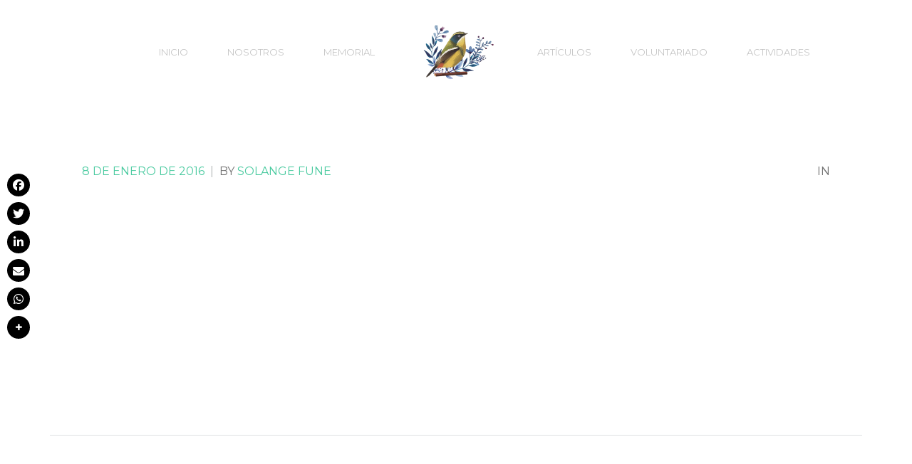

--- FILE ---
content_type: text/html; charset=UTF-8
request_url: https://hacesfalta.cl/team-work
body_size: 12708
content:
<!doctype html>
<html dir="ltr" lang="es" prefix="og: https://ogp.me/ns#" >
<head>
	<meta charset="UTF-8">
	<link rel="profile" href="http://gmpg.org/xfn/11">
	<link rel="pingback" href="https://hacesfalta.cl/xmlrpc.php">
	<meta name="viewport" content="width=device-width, initial-scale=1">
	<title>team-work - Haces Falta</title>

		<!-- All in One SEO 4.7.7 - aioseo.com -->
	<meta name="robots" content="max-image-preview:large" />
	<meta name="author" content="Solange Fune"/>
	<link rel="canonical" href="https://hacesfalta.cl/team-work" />
	<meta name="generator" content="All in One SEO (AIOSEO) 4.7.7" />
		<meta property="og:locale" content="es_ES" />
		<meta property="og:site_name" content="Haces Falta - Un espacio de encuentro para familiares y amigos de personas que han muerto por suicidio" />
		<meta property="og:type" content="article" />
		<meta property="og:title" content="team-work - Haces Falta" />
		<meta property="og:url" content="https://hacesfalta.cl/team-work" />
		<meta property="og:image" content="https://hacesfalta.cl/wp-content/uploads/2019/04/Logo_circular_header.png" />
		<meta property="og:image:secure_url" content="https://hacesfalta.cl/wp-content/uploads/2019/04/Logo_circular_header.png" />
		<meta property="og:image:width" content="207" />
		<meta property="og:image:height" content="207" />
		<meta property="article:published_time" content="2016-01-08T11:16:47+00:00" />
		<meta property="article:modified_time" content="2016-01-08T11:16:47+00:00" />
		<meta name="twitter:card" content="summary_large_image" />
		<meta name="twitter:title" content="team-work - Haces Falta" />
		<meta name="twitter:image" content="https://hacesfalta.cl/wp-content/uploads/2019/04/Logo_circular_header.png" />
		<script type="application/ld+json" class="aioseo-schema">
			{"@context":"https:\/\/schema.org","@graph":[{"@type":"BreadcrumbList","@id":"https:\/\/hacesfalta.cl\/team-work#breadcrumblist","itemListElement":[{"@type":"ListItem","@id":"https:\/\/hacesfalta.cl\/#listItem","position":1,"name":"Hogar"}]},{"@type":"ItemPage","@id":"https:\/\/hacesfalta.cl\/team-work#itempage","url":"https:\/\/hacesfalta.cl\/team-work","name":"team-work - Haces Falta","inLanguage":"es-ES","isPartOf":{"@id":"https:\/\/hacesfalta.cl\/#website"},"breadcrumb":{"@id":"https:\/\/hacesfalta.cl\/team-work#breadcrumblist"},"author":{"@id":"https:\/\/hacesfalta.cl\/author\/solynadiadminitradorahacesfalta#author"},"creator":{"@id":"https:\/\/hacesfalta.cl\/author\/solynadiadminitradorahacesfalta#author"},"datePublished":"2016-01-08T11:16:47-03:00","dateModified":"2016-01-08T11:16:47-03:00"},{"@type":"Organization","@id":"https:\/\/hacesfalta.cl\/#organization","name":"Haces Falta Chile","description":"Un espacio de encuentro para familiares y amigos de personas que han muerto por suicidio","url":"https:\/\/hacesfalta.cl\/","logo":{"@type":"ImageObject","url":"https:\/\/hacesfalta.cl\/wp-content\/uploads\/2019\/04\/Logo_circular_header.png","@id":"https:\/\/hacesfalta.cl\/team-work\/#organizationLogo","width":207,"height":207},"image":{"@id":"https:\/\/hacesfalta.cl\/team-work\/#organizationLogo"}},{"@type":"Person","@id":"https:\/\/hacesfalta.cl\/author\/solynadiadminitradorahacesfalta#author","url":"https:\/\/hacesfalta.cl\/author\/solynadiadminitradorahacesfalta","name":"Solange Fune","image":{"@type":"ImageObject","@id":"https:\/\/hacesfalta.cl\/team-work#authorImage","url":"https:\/\/secure.gravatar.com\/avatar\/3c51f6904606f826dc33f8b155e20b2a?s=96&d=mm&r=g","width":96,"height":96,"caption":"Solange Fune"}},{"@type":"WebSite","@id":"https:\/\/hacesfalta.cl\/#website","url":"https:\/\/hacesfalta.cl\/","name":"Haces Falta","alternateName":"Haces Falta","description":"Un espacio de encuentro para familiares y amigos de personas que han muerto por suicidio","inLanguage":"es-ES","publisher":{"@id":"https:\/\/hacesfalta.cl\/#organization"}}]}
		</script>
		<!-- All in One SEO -->

<link rel='dns-prefetch' href='//use.fontawesome.com' />
<link rel='dns-prefetch' href='//fonts.googleapis.com' />
<link rel="alternate" type="application/rss+xml" title="Haces Falta &raquo; Feed" href="https://hacesfalta.cl/feed" />
<link rel="alternate" type="application/rss+xml" title="Haces Falta &raquo; Feed de los comentarios" href="https://hacesfalta.cl/comments/feed" />
<link rel="alternate" type="application/rss+xml" title="Haces Falta &raquo; Comentario team-work del feed" href="https://hacesfalta.cl/feed/?attachment_id=474" />
<script>
window._wpemojiSettings = {"baseUrl":"https:\/\/s.w.org\/images\/core\/emoji\/14.0.0\/72x72\/","ext":".png","svgUrl":"https:\/\/s.w.org\/images\/core\/emoji\/14.0.0\/svg\/","svgExt":".svg","source":{"concatemoji":"https:\/\/hacesfalta.cl\/wp-includes\/js\/wp-emoji-release.min.js?ver=6.4.7"}};
/*! This file is auto-generated */
!function(i,n){var o,s,e;function c(e){try{var t={supportTests:e,timestamp:(new Date).valueOf()};sessionStorage.setItem(o,JSON.stringify(t))}catch(e){}}function p(e,t,n){e.clearRect(0,0,e.canvas.width,e.canvas.height),e.fillText(t,0,0);var t=new Uint32Array(e.getImageData(0,0,e.canvas.width,e.canvas.height).data),r=(e.clearRect(0,0,e.canvas.width,e.canvas.height),e.fillText(n,0,0),new Uint32Array(e.getImageData(0,0,e.canvas.width,e.canvas.height).data));return t.every(function(e,t){return e===r[t]})}function u(e,t,n){switch(t){case"flag":return n(e,"\ud83c\udff3\ufe0f\u200d\u26a7\ufe0f","\ud83c\udff3\ufe0f\u200b\u26a7\ufe0f")?!1:!n(e,"\ud83c\uddfa\ud83c\uddf3","\ud83c\uddfa\u200b\ud83c\uddf3")&&!n(e,"\ud83c\udff4\udb40\udc67\udb40\udc62\udb40\udc65\udb40\udc6e\udb40\udc67\udb40\udc7f","\ud83c\udff4\u200b\udb40\udc67\u200b\udb40\udc62\u200b\udb40\udc65\u200b\udb40\udc6e\u200b\udb40\udc67\u200b\udb40\udc7f");case"emoji":return!n(e,"\ud83e\udef1\ud83c\udffb\u200d\ud83e\udef2\ud83c\udfff","\ud83e\udef1\ud83c\udffb\u200b\ud83e\udef2\ud83c\udfff")}return!1}function f(e,t,n){var r="undefined"!=typeof WorkerGlobalScope&&self instanceof WorkerGlobalScope?new OffscreenCanvas(300,150):i.createElement("canvas"),a=r.getContext("2d",{willReadFrequently:!0}),o=(a.textBaseline="top",a.font="600 32px Arial",{});return e.forEach(function(e){o[e]=t(a,e,n)}),o}function t(e){var t=i.createElement("script");t.src=e,t.defer=!0,i.head.appendChild(t)}"undefined"!=typeof Promise&&(o="wpEmojiSettingsSupports",s=["flag","emoji"],n.supports={everything:!0,everythingExceptFlag:!0},e=new Promise(function(e){i.addEventListener("DOMContentLoaded",e,{once:!0})}),new Promise(function(t){var n=function(){try{var e=JSON.parse(sessionStorage.getItem(o));if("object"==typeof e&&"number"==typeof e.timestamp&&(new Date).valueOf()<e.timestamp+604800&&"object"==typeof e.supportTests)return e.supportTests}catch(e){}return null}();if(!n){if("undefined"!=typeof Worker&&"undefined"!=typeof OffscreenCanvas&&"undefined"!=typeof URL&&URL.createObjectURL&&"undefined"!=typeof Blob)try{var e="postMessage("+f.toString()+"("+[JSON.stringify(s),u.toString(),p.toString()].join(",")+"));",r=new Blob([e],{type:"text/javascript"}),a=new Worker(URL.createObjectURL(r),{name:"wpTestEmojiSupports"});return void(a.onmessage=function(e){c(n=e.data),a.terminate(),t(n)})}catch(e){}c(n=f(s,u,p))}t(n)}).then(function(e){for(var t in e)n.supports[t]=e[t],n.supports.everything=n.supports.everything&&n.supports[t],"flag"!==t&&(n.supports.everythingExceptFlag=n.supports.everythingExceptFlag&&n.supports[t]);n.supports.everythingExceptFlag=n.supports.everythingExceptFlag&&!n.supports.flag,n.DOMReady=!1,n.readyCallback=function(){n.DOMReady=!0}}).then(function(){return e}).then(function(){var e;n.supports.everything||(n.readyCallback(),(e=n.source||{}).concatemoji?t(e.concatemoji):e.wpemoji&&e.twemoji&&(t(e.twemoji),t(e.wpemoji)))}))}((window,document),window._wpemojiSettings);
</script>

<style id='wp-emoji-styles-inline-css'>

	img.wp-smiley, img.emoji {
		display: inline !important;
		border: none !important;
		box-shadow: none !important;
		height: 1em !important;
		width: 1em !important;
		margin: 0 0.07em !important;
		vertical-align: -0.1em !important;
		background: none !important;
		padding: 0 !important;
	}
</style>
<link rel='stylesheet' id='wpsr_main_css-css' href='https://hacesfalta.cl/wp-content/plugins/wp-socializer/public/css/wpsr.min.css?ver=7.8' media='all' />
<link rel='stylesheet' id='wpsr_fa_icons-css' href='https://use.fontawesome.com/releases/v6.6.0/css/all.css?ver=7.8' media='all' />
<link rel='stylesheet' id='parent-style-css' href='https://hacesfalta.cl/wp-content/themes/the-core-parent/style.css?ver=6.4.7' media='all' />
<link rel='stylesheet' id='font-awesome-css' href='https://hacesfalta.cl/wp-content/plugins/unyson/framework/static/libs/font-awesome/css/font-awesome.min.css?ver=2.7.31' media='all' />
<link rel='stylesheet' id='bootstrap-css' href='https://hacesfalta.cl/wp-content/themes/the-core-parent/css/bootstrap.css?ver=1.0.42' media='all' />
<link rel='stylesheet' id='fw-mmenu-css' href='https://hacesfalta.cl/wp-content/themes/the-core-parent/css/jquery.mmenu.all.css?ver=1.0.42' media='all' />
<link rel='stylesheet' id='the-core-style-css' href='https://hacesfalta.cl/wp-content/uploads/the-core-style.css?ver=1682012819' media='all' />
<link rel='stylesheet' id='fw-theme-style-css' href='https://hacesfalta.cl/wp-content/themes/the-core-child/style.css?ver=1.0.42' media='all' />
<link rel='stylesheet' id='prettyPhoto-css' href='https://hacesfalta.cl/wp-content/themes/the-core-parent/css/prettyPhoto.css?ver=1.0.42' media='all' />
<link rel='stylesheet' id='animate-css' href='https://hacesfalta.cl/wp-content/themes/the-core-parent/css/animate.css?ver=1.0.42' media='all' />
<link rel='stylesheet' id='fw-googleFonts-css' href='https://fonts.googleapis.com/css?family=Pacifico%3Aregular%7CMontserrat%3A700%2Cregular%2Citalic%2C700italic%7CMerriweather%3A300%2C700%2C300italic%7CVarela+Round%3Aregular%7CNTR%3Aregular%7CQuattrocento+Sans%3A700&#038;subset=latin&#038;ver=6.4.7' media='all' />
<script src="https://hacesfalta.cl/wp-includes/js/jquery/jquery.min.js?ver=3.7.1" id="jquery-core-js"></script>
<script src="https://hacesfalta.cl/wp-includes/js/jquery/jquery-migrate.min.js?ver=3.4.1" id="jquery-migrate-js"></script>
<script src="https://hacesfalta.cl/wp-content/themes/the-core-parent/js/lib/modernizr.min.js?ver=1.0.42" id="modernizr-js"></script>
<script src="https://hacesfalta.cl/wp-content/themes/the-core-parent/js/lib/bootstrap.min.js?ver=1.0.42" id="bootstrap-js"></script>
<script src="https://hacesfalta.cl/wp-content/themes/the-core-parent/js/jquery.touchSwipe.min.js?ver=1.0.42" id="touchSwipe-js"></script>
<script src="https://hacesfalta.cl/wp-content/themes/the-core-parent/js/lib/html5shiv.js?ver=1.0.42" id="html5shiv-js"></script>
<script src="https://hacesfalta.cl/wp-content/themes/the-core-parent/js/lib/respond.min.js?ver=1.0.42" id="respond-js"></script>
<link rel="https://api.w.org/" href="https://hacesfalta.cl/wp-json/" /><link rel="alternate" type="application/json" href="https://hacesfalta.cl/wp-json/wp/v2/media/474" /><link rel="EditURI" type="application/rsd+xml" title="RSD" href="https://hacesfalta.cl/xmlrpc.php?rsd" />
<link rel='shortlink' href='https://hacesfalta.cl/?p=474' />
<link rel="alternate" type="application/json+oembed" href="https://hacesfalta.cl/wp-json/oembed/1.0/embed?url=https%3A%2F%2Fhacesfalta.cl%2Fteam-work" />
<link rel="alternate" type="text/xml+oembed" href="https://hacesfalta.cl/wp-json/oembed/1.0/embed?url=https%3A%2F%2Fhacesfalta.cl%2Fteam-work&#038;format=xml" />
<script>readMoreArgs = []</script><script type="text/javascript">
				EXPM_VERSION=3.398;EXPM_AJAX_URL='https://hacesfalta.cl/wp-admin/admin-ajax.php';
			function yrmAddEvent(element, eventName, fn) {
				if (element.addEventListener)
					element.addEventListener(eventName, fn, false);
				else if (element.attachEvent)
					element.attachEvent('on' + eventName, fn);
			}
			</script><meta property="og:title" content="team-work" /><meta property="og:url" content="https://hacesfalta.cl/team-work" /><meta property="og:type" content="website" /><meta property="og:description" content="" /><link rel="icon" href="https://hacesfalta.cl/wp-content/uploads/2017/11/cropped-HACES-FALTA-OK-01-1-150x150.png" sizes="32x32" />
<link rel="icon" href="https://hacesfalta.cl/wp-content/uploads/2017/11/cropped-HACES-FALTA-OK-01-1-300x300.png" sizes="192x192" />
<link rel="apple-touch-icon" href="https://hacesfalta.cl/wp-content/uploads/2017/11/cropped-HACES-FALTA-OK-01-1-300x300.png" />
<meta name="msapplication-TileImage" content="https://hacesfalta.cl/wp-content/uploads/2017/11/cropped-HACES-FALTA-OK-01-1-300x300.png" />
</head>
<body class="attachment attachment-template-default single single-attachment postid-474 attachmentid-474 attachment-png wp-embed-responsive fw-full fw-website-align-center fw-section-space-md header-2 fw-top-bar-off fw-absolute-header fw-top-social-right  search-in-top-bar mobile-menu-item-align-left fw-mobile-menu-position-center fw-logo-image fw-logo-retina fw-animation-mobile-off fw-search-filter-off" itemscope="itemscope" itemtype="https://schema.org/WebPage">
    				<div id="page" class="hfeed site">
						<header class="fw-header" itemscope="itemscope" itemtype="https://schema.org/WPHeader">
		<div class="fw-header-main">
		<div class="fw-container">
			<a href="#mobile-menu" class="mmenu-link"><i class="fa fa-navicon"></i></a>
			<div class="fw-nav-wrap fw-nav-left" itemscope="itemscope" itemtype="https://schema.org/SiteNavigationElement" role="navigation">
				<nav id="fw-menu-primary" class="fw-site-navigation primary-navigation"><ul id="menu-izquierdo" class="fw-nav-menu"><li id="menu-item-2106" class="menu-item menu-item-type-custom menu-item-object-custom menu-item-home menu-item-2106"><a href="http://hacesfalta.cl" >INICIO</a></li>
<li id="menu-item-25" class="menu-item menu-item-type-post_type menu-item-object-page menu-item-has-children menu-item-25"><a href="https://hacesfalta.cl/nosotros" >NOSOTROS</a>
<ul class="sub-menu">
	<li id="menu-item-2688" class="menu-item menu-item-type-post_type menu-item-object-page menu-item-2688"><a href="https://hacesfalta.cl/historia" >HISTORIA</a></li>
	<li id="menu-item-2464" class="menu-item menu-item-type-post_type menu-item-object-page menu-item-privacy-policy menu-item-2464"><a href="https://hacesfalta.cl/declaracion" >DECLARACIÓN</a></li>
	<li id="menu-item-933" class="menu-item menu-item-type-post_type menu-item-object-page menu-item-933"><a href="https://hacesfalta.cl/reflexion" >REFLEXIÓN</a></li>
</ul>
</li>
<li id="menu-item-3539" class="menu-item menu-item-type-post_type menu-item-object-page menu-item-3539"><a href="https://hacesfalta.cl/memorial" >MEMORIAL</a></li>
</ul></nav>			</div>
										<div class="fw-wrap-logo">
				
												<a href="https://hacesfalta.cl/" class="fw-site-logo">
								<img src="//hacesfalta.cl/wp-content/uploads/2019/04/Simbolo_header.png" alt="Haces Falta" />
							</a>
						
							</div>
						<div class="fw-nav-wrap fw-nav-right" itemscope="itemscope" itemtype="https://schema.org/SiteNavigationElement" role="navigation">
				<nav id="fw-menu-secondary" class="fw-site-navigation secondary-navigation"><ul id="menu-derecho" class="fw-nav-menu"><li id="menu-item-2454" class="menu-item menu-item-type-post_type menu-item-object-page menu-item-2454"><a href="https://hacesfalta.cl/articulos" >ARTÍCULOS</a></li>
<li id="menu-item-30" class="menu-item menu-item-type-post_type menu-item-object-page menu-item-30"><a href="https://hacesfalta.cl/voluntariado" >VOLUNTARIADO</a></li>
<li id="menu-item-3662" class="menu-item menu-item-type-post_type menu-item-object-page menu-item-has-children menu-item-3662"><a href="https://hacesfalta.cl/eventos" >ACTIVIDADES</a>
<ul class="sub-menu">
	<li id="menu-item-3664" class="menu-item menu-item-type-post_type menu-item-object-page menu-item-3664"><a href="https://hacesfalta.cl/evento_exposicion" >EXPOSICIÓN</a></li>
</ul>
</li>
</ul></nav>			</div>
		</div>
	</div>
	</header>
<nav id="mobile-menu"><ul><li  class="menu-item menu-item-type-custom menu-item-object-custom menu-item-home"><a href="http://hacesfalta.cl">INICIO</a></li><li  class="menu-item menu-item-type-post_type menu-item-object-page menu-item-has-children"><a href="https://hacesfalta.cl/nosotros">NOSOTROS</a><ul class="sub-menu">	<li  class="menu-item menu-item-type-post_type menu-item-object-page"><a href="https://hacesfalta.cl/historia">HISTORIA</a></li>	<li  class="menu-item menu-item-type-post_type menu-item-object-page menu-item-privacy-policy"><a href="https://hacesfalta.cl/declaracion">DECLARACIÓN</a></li>	<li  class="menu-item menu-item-type-post_type menu-item-object-page"><a href="https://hacesfalta.cl/reflexion">REFLEXIÓN</a></li></ul></li><li  class="menu-item menu-item-type-post_type menu-item-object-page"><a href="https://hacesfalta.cl/memorial">MEMORIAL</a></li><li  class="menu-item menu-item-type-post_type menu-item-object-page"><a href="https://hacesfalta.cl/articulos">ARTÍCULOS</a></li><li  class="menu-item menu-item-type-post_type menu-item-object-page"><a href="https://hacesfalta.cl/voluntariado">VOLUNTARIADO</a></li><li  class="menu-item menu-item-type-post_type menu-item-object-page menu-item-has-children"><a href="https://hacesfalta.cl/eventos">ACTIVIDADES</a><ul class="sub-menu">	<li  class="menu-item menu-item-type-post_type menu-item-object-page"><a href="https://hacesfalta.cl/evento_exposicion">EXPOSICIÓN</a></li></ul></li></ul></nav>						<div id="main" class="site-main">			<div class="no-header-image"></div>
		<section class="fw-main-row " role="main" itemprop="mainEntity" itemscope="itemscope" itemtype="https://schema.org/Blog">
	<div class="fw-container">
		<div class="fw-row">
			<div class="fw-content-area col-md-12">
				<div class="fw-col-inner">
										<article id="post-474" class="post post-details post-474 attachment type-attachment status-inherit hentry" itemscope="itemscope" itemtype="https://schema.org/BlogPosting" itemprop="blogPost">
	<div class="fw-col-inner">
		<header class="entry-header">
						<div class="wrap-entry-meta">
				<meta itemscope itemprop="mainEntityOfPage" itemType="https://schema.org/WebPage" itemid="https://google.com/article" content="" />
									<span class="entry-date">
						<a rel="bookmark" href="https://hacesfalta.cl/team-work">
							<time itemprop="datePublished" datetime="2016-01-08T11:16:47-03:00">8 de enero de 2016</time>
							<meta itemprop="dateModified" content="2016-01-08T11:16:47-03:00">
						</a>
					</span>
																			<span class="separator">&nbsp;|&nbsp;</span>
										<span itemscope="itemscope" itemtype="https://schema.org/Person" itemprop="author" class="author"> By <a rel="author" href="https://hacesfalta.cl/author/solynadiadminitradorahacesfalta"><span itemprop="name">Solange Fune</span></a></span>
					<span itemprop="publisher" itemtype="https://schema.org/Organization" itemscope="">
						<span itemprop="name" content="Haces Falta"></span>
						<span itemprop="logo" itemscope itemtype="https://schema.org/ImageObject">
							<meta itemprop="url" content="https://hacesfalta.cl/wp-content/uploads/2019/04/Simbolo_header.png">
						</span>
					</span>
																		<span class="cat-links"> In </span>
							</div>
								<h2 class="entry-title" itemprop="headline">team-work</h2>
				</header>

		
		<div class="entry-content clearfix" itemprop="text">
			<p class="attachment"><a href='https://hacesfalta.cl/wp-content/uploads/2016/01/team-work.png'><img decoding="async" width="108" height="116" src="https://hacesfalta.cl/wp-content/uploads/2016/01/team-work.png" class="attachment-medium size-medium" alt="" /></a></p>
		</div>

			</div>
</article>
<div class="fw-row">
	<div class="blog-post-navigation">
		<a href="https://hacesfalta.cl/team-work" rel="prev"><div class="fw-itable"><div class="fw-icell"><i class="fa fa-angle-left"></i><span>Previous Story</span><strong>team-work</strong></div></div></a>			</div>
</div><div class="fw-row">
	<div id="comments" class="comments-area comments-template-1 ">
		<h3 class="comments-title">
            			    <strong></strong>
            		</h3>

		
			<div id="respond" class="comment-respond">
		<h3 id="reply-title" class="comment-reply-title">Leave your comment</h3><p class="must-log-in">You must be <a href="https://hacesfalta.cl/wp-login.php?redirect_to=https%3A%2F%2Fhacesfalta.cl%2Fteam-work">logged in</a> to post a comment.</p>	</div><!-- #respond -->
		</div><!-- #comments -->
</div><!-- /.row -->				</div><!-- /.inner -->
			</div><!-- /.content-area -->

					<div class="col-md-4 col-sm-12 fw-sidebar" role="complementary" itemscope="itemscope" itemtype="https://schema.org/WPSideBar">
			<div class="fw-col-inner">
							</div><!-- /.inner -->
		</div><!-- /.sidebar -->
			</div><!-- /.row -->
	</div><!-- /.container -->
</section>

		
		</div><!-- /.site-main -->

				<!-- Footer -->
		<footer id="colophon" class="site-footer fw-footer " itemscope="itemscope" itemtype="https://schema.org/WPFooter">
					
			<div class="fw-footer-middle  ">
				<div class="fw-container">
						<nav id="fw-footer-menu" class="fw-footer-menu"><ul id="menu-menu-final" class=""><li id="menu-item-39" class="menu-item menu-item-type-post_type menu-item-object-page menu-item-home menu-item-39"><a href="https://hacesfalta.cl/" >INICIO</a></li>
<li id="menu-item-38" class="menu-item menu-item-type-post_type menu-item-object-page menu-item-38"><a href="https://hacesfalta.cl/nosotros" >NOSOTROS</a></li>
<li id="menu-item-3538" class="menu-item menu-item-type-post_type menu-item-object-page menu-item-3538"><a href="https://hacesfalta.cl/memorial" >MEMORIAL</a></li>
<li id="menu-item-1718" class="menu-item menu-item-type-post_type menu-item-object-page menu-item-1718"><a href="https://hacesfalta.cl/articulos" >ARTÍCULOS</a></li>
<li id="menu-item-2395" class="menu-item menu-item-type-post_type menu-item-object-page menu-item-2395"><a href="https://hacesfalta.cl/voluntariado" >VOLUNTARIADO</a></li>
<li id="menu-item-3666" class="menu-item menu-item-type-post_type menu-item-object-page menu-item-3666"><a href="https://hacesfalta.cl/eventos" >ACTIVIDADES</a></li>
</ul></nav>		</div>
	</div>

		<div class="fw-footer-bar fw-copyright-right">
			<div class="fw-container">
												<div class="fw-copyright"><p>Copyright ©2016 Fundación Haces Falta. Todos los derechos reservados</p></div>
			</div>
		</div>
			</footer>
		
	</div><!-- /#page -->

<!-- WP Socializer 7.8 - JS - Start -->

<!-- WP Socializer - JS - End -->
<div class="wp-socializer wpsr-sharebar wpsr-sb-vl wpsr-hide wpsr-sb-vl-wleft wpsr-sb-vl-move wpsr-sb-sm-simple" data-stick-to=".entry" data-lg-action="show" data-sm-action="bottom" data-sm-width="300" data-save-state="no" style="left:10px;"><div class="wpsr-sb-inner"><div class="socializer sr-popup sr-vertical sr-32px sr-circle sr-pad sr-opacity"><span class="sr-facebook"><a data-id="facebook" style="background-color:#000000;color:#ffffff;" rel="nofollow" href="https://www.facebook.com/share.php?u=https%3A%2F%2Fhacesfalta.cl%2Fteam-work" target="_blank" title="Share this on Facebook"><i class="fab fa-facebook-f"></i></a></span>
<span class="sr-twitter"><a data-id="twitter" style="background-color:#000000;color:#ffffff;" rel="nofollow" href="https://twitter.com/intent/tweet?text=team-work%20-%20https%3A%2F%2Fhacesfalta.cl%2Fteam-work%20@tuhacesfalta" target="_blank" title="Tweet this !"><i class="fab fa-twitter"></i></a></span>
<span class="sr-linkedin"><a data-id="linkedin" style="background-color:#000000;color:#ffffff;" rel="nofollow" href="https://www.linkedin.com/sharing/share-offsite/?url=https%3A%2F%2Fhacesfalta.cl%2Fteam-work" target="_blank" title="Add this to LinkedIn"><i class="fab fa-linkedin-in"></i></a></span>
<span class="sr-email"><a data-id="email" style="background-color:#000000;color:#ffffff;" rel="nofollow" href="mailto:?subject=team-work&amp;body=%20-%20https%3A%2F%2Fhacesfalta.cl%2Fteam-work" target="_blank" title="Email this "><i class="fa fa-envelope"></i></a></span>
<span class="sr-whatsapp"><a data-mobile="whatsapp://send?text=team-work%20-%20https%3A%2F%2Fhacesfalta.cl%2Fteam-work" data-id="whatsapp" style="background-color:#000000;color:#ffffff;" rel="nofollow" href="https://api.whatsapp.com/send?text=team-work%20https%3A%2F%2Fhacesfalta.cl%2Fteam-work" target="_blank" title="WhatsApp"><i class="fab fa-whatsapp"></i></a></span>
<span class="sr-share-menu"><a href="#" target="_blank" title="More share links" style="background-color:#000000;color:#ffffff;" data-metadata="{&quot;url&quot;:&quot;https:\/\/hacesfalta.cl\/team-work&quot;,&quot;title&quot;:&quot;team-work&quot;,&quot;excerpt&quot;:&quot;&quot;,&quot;image&quot;:&quot;&quot;,&quot;short-url&quot;:&quot;https:\/\/hacesfalta.cl\/?p=474&quot;,&quot;rss-url&quot;:&quot;https:\/\/hacesfalta.cl\/feed&quot;,&quot;comments-section&quot;:&quot;comments&quot;,&quot;raw-url&quot;:&quot;https:\/\/hacesfalta.cl\/team-work&quot;,&quot;twitter-username&quot;:&quot;@tuhacesfalta&quot;,&quot;fb-app-id&quot;:&quot;&quot;,&quot;fb-app-secret&quot;:&quot;&quot;}"><i class="fa fa-plus"></i></a></span></div></div><div class="wpsr-sb-close wpsr-close-btn" title="Open or close sharebar"><span class="wpsr-bar-icon"><svg class="i-open" xmlns="http://www.w3.org/2000/svg" width="12" height="12" viewBox="0 0 64 64"><path d="M48,39.26c-2.377,0-4.515,1-6.033,2.596L24.23,33.172c0.061-0.408,0.103-0.821,0.103-1.246c0-0.414-0.04-0.818-0.098-1.215 l17.711-8.589c1.519,1.609,3.667,2.619,6.054,2.619c4.602,0,8.333-3.731,8.333-8.333c0-4.603-3.731-8.333-8.333-8.333 s-8.333,3.73-8.333,8.333c0,0.414,0.04,0.817,0.098,1.215l-17.711,8.589c-1.519-1.609-3.666-2.619-6.054-2.619 c-4.603,0-8.333,3.731-8.333,8.333c0,4.603,3.73,8.333,8.333,8.333c2.377,0,4.515-1,6.033-2.596l17.737,8.684 c-0.061,0.407-0.103,0.821-0.103,1.246c0,4.603,3.731,8.333,8.333,8.333s8.333-3.73,8.333-8.333C56.333,42.99,52.602,39.26,48,39.26 z"/></svg><svg class="i-close" xmlns="http://www.w3.org/2000/svg" width="10" height="10" viewBox="0 0 512 512"><path d="M417.4,224H94.6C77.7,224,64,238.3,64,256c0,17.7,13.7,32,30.6,32h322.8c16.9,0,30.6-14.3,30.6-32 C448,238.3,434.3,224,417.4,224z"/></svg></span></div></div><ul class="wpsr-text-sb wpsr-tsb-32px wpsr-clearfix" data-content=".entry-content" data-url="https://hacesfalta.cl/team-work" data-title="team-work" data-surl="https://hacesfalta.cl/?p=474" data-tuname="@tuhacesfalta" data-comments-section="comments" style="background-color:#333;"><li><a data-link="https://www.facebook.com/share.php?u={url}&amp;quote={excerpt}" data-id="facebook" style="color:#fff;" href="#" target="_blank" title="Share this on Facebook"><i class="fab fa-facebook-f"></i></a></li><li><a data-link="https://twitter.com/intent/tweet?text={excerpt}%20-%20{url}%20{twitter-username}" data-id="twitter" style="color:#fff;" href="#" target="_blank" title="Tweet this !"><i class="fab fa-twitter"></i></a></li><li><a data-link="mailto:?to=&amp;subject={title}&amp;body={excerpt}%20-%20{url}" data-id="email" style="color:#fff;" href="#" target="_blank" title="Email this "><i class="fa fa-envelope"></i></a></li></ul><div id="wpsr-share-menu" class="wpsr-bg wpsr-pp-closed"><div class="wpsr-pp-inner"><div class="wpsr-popup"><div class="wpsr-pp-head">
        <h3>Share</h3>
        <a href="#" class="wpsr-pp-close" data-id="wpsr-share-menu" title="Close"><i class="fas fa-times"></i></a>
        </div><div class="wpsr-pp-content"><div class="wpsr-sm-links"><div><a href="#" rel="nofollow" title="Post this on Blogger" class="wpsr-sm-link wpsr-sml-blogger"  data-d="aHR0cHM6Ly93d3cuYmxvZ2dlci5jb20vYmxvZy10aGlzLmc/dT17dXJsfSZuPXt0aXRsZX0mdD17ZXhjZXJwdH0=" style="background-color: #FF6501"><span class="wpsr-sm-icon"><i class="fa fa-rss-square"></i></span><span class="wpsr-sm-text">Blogger</span></a></div><div><a href="#" rel="nofollow" title="Post this on Delicious" class="wpsr-sm-link wpsr-sml-delicious"  data-d="aHR0cHM6Ly9kZWxpY2lvdXMuY29tL3Bvc3Q/dXJsPXt1cmx9JnRpdGxlPXt0aXRsZX0mbm90ZXM9e2V4Y2VycHR9" style="background-color: #3274D1"><span class="wpsr-sm-icon"><i class="fab fa-delicious"></i></span><span class="wpsr-sm-text">Delicious</span></a></div><div><a href="#" rel="nofollow" title="Submit this to Digg" class="wpsr-sm-link wpsr-sml-digg"  data-d="aHR0cHM6Ly9kaWdnLmNvbS9zdWJtaXQ/dXJsPXt1cmx9JnRpdGxlPXt0aXRsZX0=" style="background-color: #000"><span class="wpsr-sm-icon"><i class="fab fa-digg"></i></span><span class="wpsr-sm-text">Digg</span></a></div><div><a href="#" rel="nofollow" title="Email this " class="wpsr-sm-link wpsr-sml-email"  data-d="bWFpbHRvOj9zdWJqZWN0PXt0aXRsZX0mYm9keT17ZXhjZXJwdH0lMjAtJTIwe3VybH0=" style="background-color: #000"><span class="wpsr-sm-icon"><i class="fa fa-envelope"></i></span><span class="wpsr-sm-text">Email</span></a></div><div><a href="#" rel="nofollow" title="Share this on Facebook" class="wpsr-sm-link wpsr-sml-facebook"  data-d="aHR0cHM6Ly93d3cuZmFjZWJvb2suY29tL3NoYXJlLnBocD91PXt1cmx9" style="background-color: #0866ff"><span class="wpsr-sm-icon"><i class="fab fa-facebook-f"></i></span><span class="wpsr-sm-text">Facebook</span></a></div><div><a href="#" rel="nofollow" title="Facebook messenger" class="wpsr-sm-link wpsr-sml-fbmessenger"  data-d="aHR0cHM6Ly93d3cuZmFjZWJvb2suY29tL2RpYWxvZy9zZW5kP2FwcF9pZD17ZmItYXBwLWlkfSZsaW5rPXt1cmx9JnJlZGlyZWN0X3VyaT17dXJsfQ==" data-m="ZmItbWVzc2VuZ2VyOi8vc2hhcmU/bGluaz17dXJsfQ==" style="background-color: #0866ff"><span class="wpsr-sm-icon"><i class="fab fa-facebook-messenger"></i></span><span class="wpsr-sm-text">Facebook messenger</span></a></div><div><a href="#" rel="nofollow" title="Flipboard" class="wpsr-sm-link wpsr-sml-flipboard"  data-d="aHR0cHM6Ly9zaGFyZS5mbGlwYm9hcmQuY29tL2Jvb2ttYXJrbGV0L3BvcG91dD92PTImdXJsPXt1cmx9JnRpdGxlPXt0aXRsZX0=" style="background-color: #F52828"><span class="wpsr-sm-icon"><i class="fab fa-flipboard"></i></span><span class="wpsr-sm-text">Flipboard</span></a></div><div><a href="#" rel="nofollow" title="Bookmark this on Google" class="wpsr-sm-link wpsr-sml-google"  data-d="aHR0cHM6Ly93d3cuZ29vZ2xlLmNvbS9ib29rbWFya3MvbWFyaz9vcD1lZGl0JmJrbWs9e3VybH0mdGl0bGU9e3RpdGxlfSZhbm5vdGF0aW9uPXtleGNlcnB0fQ==" style="background-color: #3A7CEC"><span class="wpsr-sm-icon"><i class="fab fa-google"></i></span><span class="wpsr-sm-text">Google</span></a></div><div><a href="#" rel="nofollow" title="Share this on HackerNews" class="wpsr-sm-link wpsr-sml-hackernews"  data-d="aHR0cHM6Ly9uZXdzLnljb21iaW5hdG9yLmNvbS9zdWJtaXRsaW5rP3U9e3VybH0mdD17dGl0bGV9" style="background-color: #FF6500"><span class="wpsr-sm-icon"><i class="fab fa-hacker-news"></i></span><span class="wpsr-sm-text">Hacker News</span></a></div><div><a href="#" rel="nofollow" title="Line" class="wpsr-sm-link wpsr-sml-line"  data-d="aHR0cHM6Ly9zb2NpYWwtcGx1Z2lucy5saW5lLm1lL2xpbmVpdC9zaGFyZT91cmw9e3VybH0=" data-m="aHR0cHM6Ly9saW5lLm1lL1Ivc2hhcmU/dGV4dD17dXJsfQ==" style="background-color: #00C300"><span class="wpsr-sm-icon"><i class="fab fa-line"></i></span><span class="wpsr-sm-text">Line</span></a></div><div><a href="#" rel="nofollow" title="Add this to LinkedIn" class="wpsr-sm-link wpsr-sml-linkedin"  data-d="aHR0cHM6Ly93d3cubGlua2VkaW4uY29tL3NoYXJpbmcvc2hhcmUtb2Zmc2l0ZS8/dXJsPXt1cmx9" style="background-color: #0274B3"><span class="wpsr-sm-icon"><i class="fab fa-linkedin-in"></i></span><span class="wpsr-sm-text">LinkedIn</span></a></div><div><a href="#" rel="nofollow" title="Share this on Mastodon" class="wpsr-sm-link wpsr-sml-mastodon"  data-d="aHR0cHM6Ly9tYXN0b2Rvbi5zb2NpYWwvc2hhcmU/dGV4dD17dGl0bGV9LXt1cmx9" style="background-color: #6364ff"><span class="wpsr-sm-icon"><i class="fab fa-mastodon"></i></span><span class="wpsr-sm-text">Mastodon</span></a></div><div><a href="#" rel="nofollow" title="Mix" class="wpsr-sm-link wpsr-sml-mix"  data-d="aHR0cHM6Ly9taXguY29tL21peGl0P3VybD17dXJsfQ==" style="background-color: #ff8226"><span class="wpsr-sm-icon"><i class="fab fa-mix"></i></span><span class="wpsr-sm-text">Mix</span></a></div><div><a href="#" rel="nofollow" title="Odnoklassniki" class="wpsr-sm-link wpsr-sml-odnoklassniki"  data-d="[base64]" style="background-color: #F2720C"><span class="wpsr-sm-icon"><i class="fab fa-odnoklassniki"></i></span><span class="wpsr-sm-text">Odnoklassniki</span></a></div><div><a href="#" rel="nofollow" title="Convert to PDF" class="wpsr-sm-link wpsr-sml-pdf"  data-d="aHR0cHM6Ly93d3cucHJpbnRmcmllbmRseS5jb20vcHJpbnQ/dXJsPXt1cmx9" style="background-color: #E61B2E"><span class="wpsr-sm-icon"><i class="fa fa-file-pdf"></i></span><span class="wpsr-sm-text">PDF</span></a></div><div><a href="#" rel="nofollow" title="Submit this to Pinterest" class="wpsr-sm-link wpsr-sml-pinterest"  data-d="aHR0cHM6Ly93d3cucGludGVyZXN0LmNvbS9waW4vY3JlYXRlL2J1dHRvbi8/dXJsPXt1cmx9Jm1lZGlhPXtpbWFnZX0mZGVzY3JpcHRpb249e2V4Y2VycHR9" style="background-color: #CB2027"><span class="wpsr-sm-icon"><i class="fab fa-pinterest"></i></span><span class="wpsr-sm-text">Pinterest</span></a></div><div><a href="#" rel="nofollow" title="Submit this to Pocket" class="wpsr-sm-link wpsr-sml-pocket"  data-d="aHR0cHM6Ly9nZXRwb2NrZXQuY29tL3NhdmU/dXJsPXt1cmx9JnRpdGxlPXt0aXRsZX0=" style="background-color: #EF4056"><span class="wpsr-sm-icon"><i class="fab fa-get-pocket"></i></span><span class="wpsr-sm-text">Pocket</span></a></div><div><a href="#" rel="nofollow" title="Print this article " class="wpsr-sm-link wpsr-sml-print"  data-d="aHR0cHM6Ly93d3cucHJpbnRmcmllbmRseS5jb20vcHJpbnQ/dXJsPXt1cmx9" style="background-color: #6D9F00"><span class="wpsr-sm-icon"><i class="fa fa-print"></i></span><span class="wpsr-sm-text">Print</span></a></div><div><a href="#" rel="nofollow" title="Submit this to Reddit" class="wpsr-sm-link wpsr-sml-reddit"  data-d="aHR0cHM6Ly9yZWRkaXQuY29tL3N1Ym1pdD91cmw9e3VybH0mdGl0bGU9e3RpdGxlfQ==" style="background-color: #FF5600"><span class="wpsr-sm-icon"><i class="fab fa-reddit-alien"></i></span><span class="wpsr-sm-text">Reddit</span></a></div><div><a href="#" rel="nofollow" title="Submit this to Renren" class="wpsr-sm-link wpsr-sml-renren"  data-d="aHR0cHM6Ly93d3cuY29ubmVjdC5yZW5yZW4uY29tL3NoYXJlL3NoYXJlcj91cmw9e3VybH0mdGl0bGU9e3RpdGxlfQ==" style="background-color: #005EAC"><span class="wpsr-sm-icon"><i class="fab fa-renren"></i></span><span class="wpsr-sm-text">Renren</span></a></div><div><a href="#" rel="nofollow" title="Short link" class="wpsr-sm-link wpsr-sml-shortlink"  data-d="e3Nob3J0LXVybH0=" style="background-color: #333"><span class="wpsr-sm-icon"><i class="fa fa-link"></i></span><span class="wpsr-sm-text">Short link</span></a></div><div><a href="#" rel="nofollow" title="Share via SMS" class="wpsr-sm-link wpsr-sml-sms"  data-d="c21zOj8mYm9keT17dGl0bGV9JTIwe3VybH0=" style="background-color: #35d54f"><span class="wpsr-sm-icon"><i class="fa fa-sms"></i></span><span class="wpsr-sm-text">SMS</span></a></div><div><a href="#" rel="nofollow" title="Skype" class="wpsr-sm-link wpsr-sml-skype"  data-d="aHR0cHM6Ly93ZWIuc2t5cGUuY29tL3NoYXJlP3VybD17dXJsfQ==" style="background-color: #00AFF0"><span class="wpsr-sm-icon"><i class="fab fa-skype"></i></span><span class="wpsr-sm-text">Skype</span></a></div><div><a href="#" rel="nofollow" title="Telegram" class="wpsr-sm-link wpsr-sml-telegram"  data-d="aHR0cHM6Ly90ZWxlZ3JhbS5tZS9zaGFyZS91cmw/dXJsPXt1cmx9JnRleHQ9e3RpdGxlfQ==" style="background-color: #179cde"><span class="wpsr-sm-icon"><i class="fab fa-telegram-plane"></i></span><span class="wpsr-sm-text">Telegram</span></a></div><div><a href="#" rel="nofollow" title="Share this on Tumblr" class="wpsr-sm-link wpsr-sml-tumblr"  data-d="aHR0cHM6Ly93d3cudHVtYmxyLmNvbS9zaGFyZT92PTMmdT17dXJsfSZ0PXt0aXRsZX0mcz17ZXhjZXJwdH0=" style="background-color: #314358"><span class="wpsr-sm-icon"><i class="fab fa-tumblr"></i></span><span class="wpsr-sm-text">Tumblr</span></a></div><div><a href="#" rel="nofollow" title="Tweet this !" class="wpsr-sm-link wpsr-sml-twitter"  data-d="aHR0cHM6Ly90d2l0dGVyLmNvbS9pbnRlbnQvdHdlZXQ/dGV4dD17dGl0bGV9JTIwLSUyMHt1cmx9JTIwe3R3aXR0ZXItdXNlcm5hbWV9" style="background-color: #1da1f2"><span class="wpsr-sm-icon"><i class="fab fa-twitter"></i></span><span class="wpsr-sm-text">Twitter</span></a></div><div><a href="#" rel="nofollow" title="Share this on VKontakte" class="wpsr-sm-link wpsr-sml-vkontakte"  data-d="aHR0cHM6Ly92ay5jb20vc2hhcmUucGhwP3VybD17dXJsfSZ0aXRsZT17dGl0bGV9JmRlc2NyaXB0aW9uPXtleGNlcnB0fQ==" style="background-color: #4C75A3"><span class="wpsr-sm-icon"><i class="fab fa-vk"></i></span><span class="wpsr-sm-text">VKontakte</span></a></div><div><a href="#" rel="nofollow" title="WeChat" class="wpsr-sm-link wpsr-sml-wechat"  data-d="aHR0cHM6Ly93d3cuYWRkdG9hbnkuY29tL2V4dC93ZWNoYXQvc2hhcmUvI3VybD17dXJsfSZ0aXRsZT17dGl0bGV9" style="background-color: #7BB32E"><span class="wpsr-sm-icon"><i class="fab fa-weixin"></i></span><span class="wpsr-sm-text">wechat</span></a></div><div><a href="#" rel="nofollow" title="Weibo" class="wpsr-sm-link wpsr-sml-weibo"  data-d="aHR0cHM6Ly9zZXJ2aWNlLndlaWJvLmNvbS9zaGFyZS9zaGFyZS5waHA/dXJsPXt1cmx9JnRpdGxlPXt0aXRsZX0=" style="background-color: #E6162D"><span class="wpsr-sm-icon"><i class="fab fa-weibo"></i></span><span class="wpsr-sm-text">Weibo</span></a></div><div><a href="#" rel="nofollow" title="WhatsApp" class="wpsr-sm-link wpsr-sml-whatsapp"  data-d="aHR0cHM6Ly9hcGkud2hhdHNhcHAuY29tL3NlbmQ/dGV4dD17dGl0bGV9JTIwe3VybH0=" data-m="d2hhdHNhcHA6Ly9zZW5kP3RleHQ9e3RpdGxlfSUyMC0lMjB7dXJsfQ==" style="background-color: #25d366"><span class="wpsr-sm-icon"><i class="fab fa-whatsapp"></i></span><span class="wpsr-sm-text">WhatsApp</span></a></div><div><a href="#" rel="nofollow" title="Share this on X" class="wpsr-sm-link wpsr-sml-x"  data-d="aHR0cHM6Ly90d2l0dGVyLmNvbS9pbnRlbnQvdHdlZXQ/dGV4dD17dGl0bGV9JTIwLSUyMHt1cmx9JTIwe3R3aXR0ZXItdXNlcm5hbWV9" style="background-color: #000"><span class="wpsr-sm-icon"><i class="fab fa-x-twitter"></i></span><span class="wpsr-sm-text">X</span></a></div><div><a href="#" rel="nofollow" title="Share this on Xing" class="wpsr-sm-link wpsr-sml-xing"  data-d="aHR0cHM6Ly93d3cueGluZy5jb20vYXBwL3VzZXI/b3A9c2hhcmUmdXJsPXt1cmx9" style="background-color: #006567"><span class="wpsr-sm-icon"><i class="fab fa-xing"></i></span><span class="wpsr-sm-text">Xing</span></a></div><div><a href="#" rel="nofollow" title="Add this to Yahoo! Mail" class="wpsr-sm-link wpsr-sml-yahoomail"  data-d="aHR0cHM6Ly9jb21wb3NlLm1haWwueWFob28uY29tLz9ib2R5PXtleGNlcnB0fSUyMC0lMjB7dXJsfSZzdWJqZWN0PXt0aXRsZX0=" style="background-color: #4A00A1"><span class="wpsr-sm-icon"><i class="fab fa-yahoo"></i></span><span class="wpsr-sm-text">Yahoo! Mail</span></a></div></div></div></div></div></div><div id="wpsr-short-link" class="wpsr-bg wpsr-pp-closed"><div class="wpsr-pp-inner"><div class="wpsr-popup"><div class="wpsr-pp-head">
        <h3>Copy short link</h3>
        <a href="#" class="wpsr-pp-close" data-id="wpsr-short-link" title="Close"><i class="fas fa-times"></i></a>
        </div><div class="wpsr-pp-content"><input type="text" id="wpsr-short-link-url" readonly /><a href="#" id="wpsr-sl-copy-btn" data-c="Copy link" data-d="Copied !">Copy link</a></div></div></div></div><script src="https://hacesfalta.cl/wp-includes/js/imagesloaded.min.js?ver=5.0.0" id="imagesloaded-js"></script>
<script src="https://hacesfalta.cl/wp-content/themes/the-core-parent/js/jquery.carouFredSel-6.2.1-packed.js?ver=1.0.42" id="carouFredSel-js"></script>
<script src="https://hacesfalta.cl/wp-content/themes/the-core-parent/js/jquery.prettyPhoto.js?ver=1.0.42" id="prettyPhoto-js"></script>
<script src="https://hacesfalta.cl/wp-content/themes/the-core-parent/js/jquery.customInput.js?ver=1.0.42" id="customInput-js"></script>
<script src="https://hacesfalta.cl/wp-content/themes/the-core-parent/js/scrollTo.min.js?ver=1.0.42" id="scrollTo-js"></script>
<script src="https://hacesfalta.cl/wp-content/themes/the-core-parent/js/jquery.mmenu.min.all.js?ver=1.0.42" id="mmenu-js"></script>
<script src="https://hacesfalta.cl/wp-content/themes/the-core-parent/js/selectize.min.js?ver=1.0.42" id="selectize-js"></script>
<script src="https://hacesfalta.cl/wp-content/themes/the-core-parent/js/jquery.parallax.js?ver=1.0.42" id="parallax-js"></script>
<script src="https://hacesfalta.cl/wp-includes/js/jquery/ui/effect.min.js?ver=1.13.2" id="jquery-effects-core-js"></script>
<script src="https://hacesfalta.cl/wp-content/themes/the-core-parent/js/lazysizes.min.js?ver=1.0.42" id="lazysizes-js"></script>
<script id="general-js-extra">
var FwPhpVars = {"disable_anchor_id":"false","mmenu_title":"Menu","back":"Back","lang":"es","ajax_url":"https:\/\/hacesfalta.cl\/wp-admin\/admin-ajax.php","template_directory":"https:\/\/hacesfalta.cl\/wp-content\/themes\/the-core-parent","previous":"Previous","next":"Next","fail_form_error":"Sorry you are an error in ajax, please contact the administrator of the website","smartphone_animations":"no","mobile_menu_position":"left","mobile_menu_page_dim":"page-dim-none","mobile_menu_border_style":"indent","header_5_position":"left","header_6_position":"left","mobile_menu_screen":"1199","effect_panels":"mm-effect-panels-left-right","effect_listitems_slide":"effect-listitems-slide","sticky_resolution":"767","sticky_logo":"","socials":"<div class=\"mobile-menu-socials\"><a target=\"_blank\" href=\"#\"><i class=\"fa fa-facebook-official\"><\/i><\/a><a target=\"_blank\" href=\"#\"><i class=\"fa fa-pinterest\"><\/i><\/a><a target=\"_blank\" href=\"\"><i class=\"fa fa-twitter-square\"><\/i><\/a><\/div>"};
</script>
<script src="https://hacesfalta.cl/wp-content/themes/the-core-parent/js/general.js?ver=1.0.42" id="general-js"></script>
<script id="wpsr_main_js-js-extra">
var wp_socializer = {"ajax_url":"https:\/\/hacesfalta.cl\/wp-admin\/admin-ajax.php"};
</script>
<script src="https://hacesfalta.cl/wp-content/plugins/wp-socializer/public/js/wp-socializer.min.js?ver=7.8" id="wpsr_main_js-js"></script>
</body>
</html>

<!-- Page cached by LiteSpeed Cache 7.6.2 on 2026-01-21 10:57:44 -->